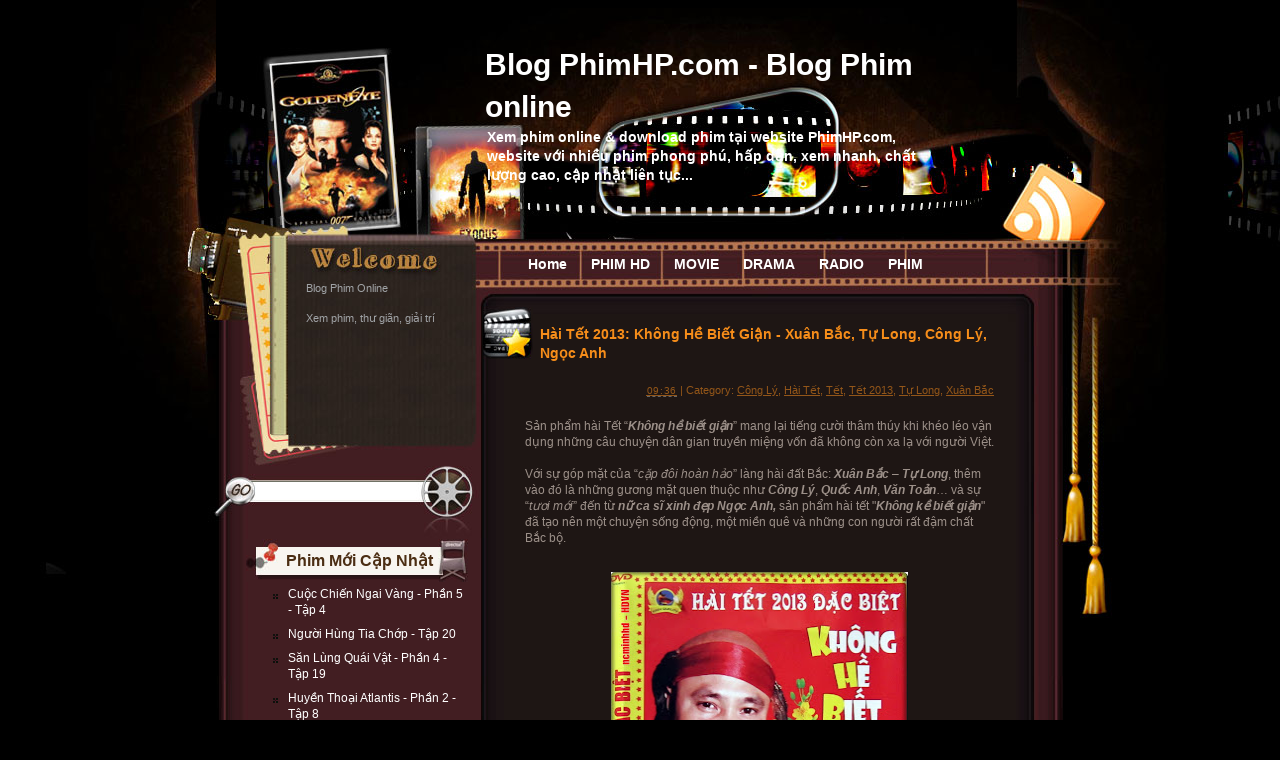

--- FILE ---
content_type: text/html; charset=UTF-8
request_url: https://blog.phimhp.com/2013/01/hai-tet-2013-khong-he-biet-gian.html
body_size: 16080
content:
<!DOCTYPE html>
<html dir='ltr' xmlns='http://www.w3.org/1999/xhtml' xmlns:b='http://www.google.com/2005/gml/b' xmlns:data='http://www.google.com/2005/gml/data' xmlns:expr='http://www.google.com/2005/gml/expr'>
<head>
<link href='https://www.blogger.com/static/v1/widgets/2944754296-widget_css_bundle.css' rel='stylesheet' type='text/css'/>
<meta content='text/html; charset=UTF-8' http-equiv='Content-Type'/>
<meta content='blogger' name='generator'/>
<link href='https://blog.phimhp.com/favicon.ico' rel='icon' type='image/x-icon'/>
<link href='https://blog.phimhp.com/2013/01/hai-tet-2013-khong-he-biet-gian.html' rel='canonical'/>
<link rel="alternate" type="application/atom+xml" title="Blog PhimHP.com  - Blog Phim online - Atom" href="https://blog.phimhp.com/feeds/posts/default" />
<link rel="alternate" type="application/rss+xml" title="Blog PhimHP.com  - Blog Phim online - RSS" href="https://blog.phimhp.com/feeds/posts/default?alt=rss" />
<link rel="service.post" type="application/atom+xml" title="Blog PhimHP.com  - Blog Phim online - Atom" href="https://www.blogger.com/feeds/2781650936788933260/posts/default" />

<link rel="alternate" type="application/atom+xml" title="Blog PhimHP.com  - Blog Phim online - Atom" href="https://blog.phimhp.com/feeds/5852588998272176569/comments/default" />
<!--Can't find substitution for tag [blog.ieCssRetrofitLinks]-->
<link href='https://blogger.googleusercontent.com/img/b/R29vZ2xl/AVvXsEicXXV_O8-BcrPmAg7b0lrcGDo-Z3ZMQ08ar1ROAneds4dGXaDic8bz269FQZT3iT_5HWL58Ea_Y6jsxRkHWjz6ZRtQp_Nw84JyBMtrloHicH3NALB9-0om5OezZRnuwAKBpkxa_bgPOQF7/s400/Khong-he-biet-gian.jpg' rel='image_src'/>
<meta content='https://blog.phimhp.com/2013/01/hai-tet-2013-khong-he-biet-gian.html' property='og:url'/>
<meta content='Hài Tết 2013: Không Hề Biết Giận - Xuân Bắc, Tự Long, Công Lý, Ngọc Anh' property='og:title'/>
<meta content='Blog phim online với những thông tin mới nhất về các bộ phim hay và HOT' property='og:description'/>
<meta content='https://blogger.googleusercontent.com/img/b/R29vZ2xl/AVvXsEicXXV_O8-BcrPmAg7b0lrcGDo-Z3ZMQ08ar1ROAneds4dGXaDic8bz269FQZT3iT_5HWL58Ea_Y6jsxRkHWjz6ZRtQp_Nw84JyBMtrloHicH3NALB9-0om5OezZRnuwAKBpkxa_bgPOQF7/w1200-h630-p-k-no-nu/Khong-he-biet-gian.jpg' property='og:image'/>
<title>Blog PhimHP.com  - Blog Phim online: Hài Tết 2013: Không Hề Biết Giận - Xuân Bắc, Tự Long, Công Lý, Ngọc Anh</title>
<meta content='Xem phim online và download phim tại website PhimHP.com, website với nhiều phim phong phú, hấp dẫn, xem nhanh, chất lượng cao, cập nhật liên tục...' name='description'/>
<meta content='PhimHP.com, phimhp, phim hp, Hải Phòng, Hai Phong, film, phim, movie, drama, series, trang web xem phim, xem phim truc tuyen, xem phim online, xem phim nhanh, xem phim net, phim chat luong cao, thong tin phim, xem phim, hinh anh hau truong, poster, dien vien, dao dien, phim hanh dong, phim vo thuat, phim kiem hiep, phim chuong, phim tam ly, phim tinh cam, tam ly xa hoi, phim kinh di, phim vien tuong, phim bo, phim le, hongkong, trung quoc, viet nam, han quoc, korean, thai lan, nhat ban, japan, blog phim' name='keywords'/>
<style id='page-skin-1' type='text/css'><!--
/*
Blog Name: Blog PhimHP.com - Blog Phim online
Blog URI: https://blog.phimhp.com
Author: https://phimhp.com
Developed: PhimHP.com Developed Team
Description: Xem phim online & download phim tại website PhimHP.com, website với nhiều phim phong phú, hấp dẫn, xem nhanh, chất lượng cao, cập nhật liên tục...
Tags: PhimHP.com, phimhp, phim hp, Hải Phòng, Hai Phong, film, phim, movie, drama, series, trang web xem phim, xem phim truc tuyen, xem phim online, xem phim nhanh, xem phim net, phim chat luong cao, thong tin phim, xem phim, hinh anh hau truong, poster, dien vien, dao dien, phim hanh dong, phim vo thuat, phim kiem hiep, phim chuong, phim tam ly, phim tinh cam, tam ly xa hoi, phim kinh di, phim vien tuong, phim bo, phim le, hongkong, trung quoc, viet nam, han quoc, korean, thai lan, nhat ban, japan, blog phim, blog phim online
*/
.Navbar {display: none !important;}
/* Variable definitions
====================
<Variable name="bgcolor" description="Page Background Color"
type="color" default="#fff">
<Variable name="textcolor" description="Text Color"
type="color" default="#333">
<Variable name="linkcolor" description="Link Color"
type="color" default="#58a">
<Variable name="pagetitlecolor" description="Blog Title Color"
type="color" default="#666">
<Variable name="descriptioncolor" description="Blog Description Color"
type="color" default="#999">
<Variable name="titlecolor" description="Post Title Color"
type="color" default="#c60">
<Variable name="bordercolor" description="Border Color"
type="color" default="#ccc">
<Variable name="sidebarcolor" description="Sidebar Title Color"
type="color" default="#999">
<Variable name="sidebartextcolor" description="Sidebar Text Color"
type="color" default="#666">
<Variable name="visitedlinkcolor" description="Visited Link Color"
type="color" default="#999">
<Variable name="bodyfont" description="Text Font"
type="font" default="normal normal 100% Georgia, Serif">
<Variable name="headerfont" description="Sidebar Title Font"
type="font"
default="normal normal 78% 'Trebuchet MS',Trebuchet,Arial,Verdana,Sans-serif">
<Variable name="pagetitlefont" description="Blog Title Font"
type="font"
default="normal normal 200% Georgia, Serif">
<Variable name="descriptionfont" description="Blog Description Font"
type="font"
default="normal normal 78% 'Trebuchet MS', Trebuchet, Arial, Verdana, Sans-serif">
<Variable name="postfooterfont" description="Post Footer Font"
type="font"
default="normal normal 78% 'Trebuchet MS', Trebuchet, Arial, Verdana, Sans-serif">
<Variable name="startSide" description="Side where text starts in blog language"
type="automatic" default="left">
<Variable name="endSide" description="Side where text ends in blog language"
type="automatic" default="right">
*/
/* (CSS Start) */
/* Based on YUI http://developer.yahoo.com/yui/reset/
and Eric Meyer http://meyerweb.com/eric/tools/css/reset/index.html */
body, h1, h2, h3, h4, h5, h6, hr, p, blockquote,
dl, dt, dd, ul, ol, li,
pre, code, form, div, fieldset, legend, button, input, textarea, th, td {
margin: 0;
padding: 0;
}
fieldset, img {
border: 0;
}
/* remember to define focus styles! */
:focus {
outline: 0;
}
address, caption, cite, code, dfn,
em, strong, th, var, optgroup {
font-style: normal;
font-weight: normal;
}
#blog_title ,.post_title ,h1 ,h2 ,h3 ,h4, h5, h6 {
font-size: 100%;
font-weight: normal;
}
abbr, acronym {
border: 0;
font-variant: normal;
}
input, button, textarea,
select, optgroup, option {
font-family: inherit;
font-size: inherit;
font-style: inherit;
font-weight: inherit;
}
code, kbd, samp, tt {
font-size: 100%;
}
/*@purpose To enable resizing for IE */
input, button, textarea, select {
font-size: 100%;
}
body {
line-height: 1.2;
}
ol, ul {
list-style: none;
}
/* tables still need 'cellspacing="0"' in the markup */
table {
border-collapse: collapse;
border-spacing: 0;
}
caption, th {
text-align: left;
}
sup, sub {
font-size: 100%;
vertical-align: baseline;
}
/* remember to highlight anchors and inserts somehow! */
ins {
text-decoration: none;
}
blockquote, q {
quotes: none;
}
blockquote:before, blockquote:after,
q:before, q:after {
content: '';
content: none;
}
/* Define */
h1 {
font-size: 2.8em;
}
h2, h3, h4 {
font-size: 2em;
}
a {
text-decoration: none;
}
blockquote {
margin: 5px 20px;
padding: 5px;
}
blockquote p, code {
padding: 10px 20px;
display: block;
}
code {
display: block;
margin: 5px 20px;
}
strong, em, caption, th {
font-style: normal;
font-weight: bold;
}
cite {
font-style: italic;
font-weight: normal;
}
sub, sup {
font-size: .8em;
}
sub {
vertical-align: sub;
}
sup {
vertical-align: super;
}
small {
font-size: 1em;
}
:focus {
outline: 1px #666 dotted;
}
input:focus, div:focus {
outline: 0;
}
input {
margin: 3px;
vertical-align: middle;
}
/* Layout */
body {
font-size: 62.5%; /* Resets 1em to 10px */
color: #000;
background: #fff;
line-height: 1.4;
}
#outer-wrapper , #wrap2 , #wrap4 ,
#header-wrapper , #content-wrapper , #footer-wrapper {
margin: 0 auto;
}
#header-wrapper {
position: relative;
}
/* Wordpress */
.entry p {
margin: 10px 0 10px 0;
}
.entry ul {
padding-left: 20px;
list-style-type: square;
}
.entry ol {
padding-left: 25px;
list-style-type: decimal;
}
.entry h1, .entry h2, .entry h3, .entry h4, .entry h5, .entry h6 {
font-weight: bold;
margin: 5px 0;
}
acronym, abbr, span.caps {
font-size: 0.9em;
letter-spacing: .07em;
cursor: help;
border-bottom: 1px dashed #666;
}
.endline {
clear: both;
}
/* Images */
p img {
max-width: 100%; /* not working in IE6 */
}
img.centered {
display: block;
margin-left: auto;
margin-right: auto;
}
img.alignright {
padding: 4px;
margin: 0 0 2px 7px;
display: inline;
}
img.alignleft {
padding: 4px;
margin: 0 7px 2px 0;
display: inline;
}
.alignright {
float: right;
}
.alignleft {
float: left
}
/* Captions */
.aligncenter, div.aligncenter {
display: block;
margin-left: auto;
margin-right: auto;
}
.wp-caption {
border: 1px solid #ddd;
text-align: center;
background-color: #f3f3f3;
padding-top: 4px;
margin: 10px;
}
.wp-caption img {
border: 0 none;
}
.wp-caption p.wp-caption-text {
font-size: 11px;
line-height: 17px;
padding: 0 4px 5px;
}
/* Clear Fix */
.clearfix:after {
content: ".";
display: block;
height: 0;
clear: both;
visibility: hidden;
}
.clearfix {
display: inline-block;
}
/* Hide from IE Mac \*/
.clearfix {
display: block;
}
/* End hide from IE Mac */
/* end of clearfix */
/* Global */
body {
color: #000;
background: #000000 url(https://blogger.googleusercontent.com/img/b/R29vZ2xl/AVvXsEjGBjUFNI8aSZ2DaEp7MamFhNLCMKNAWVnFaVMK3cXYb1lx9vbwtqod-19A7g2ffH54brb2e5nrMWYhfAmlDis2DXMZUHv4ZAbj2yrrYajAChg-C_OXWYi-8mvDa680-_ot4kftovUuE1J5/s1600/body_bg.jpg) center top repeat-y;
font-family: Verdana, Geneva, sans-serif;
}
a, .post a {
text-decoration: none;
color: #ededed;
}
a:hover, .post a:hover {
color: #900;
text-decoration: none;
}
#blog_title ,.post-title ,h1 ,h2 ,h3 ,h4 {
font-family: Arial, Helvetica, sans-serif;
font-weight: bold;
}
blockquote, code {
color: #333;
font-family: Verdana, Geneva, sans-serif;
border: 1px dashed #999;
}
blockquote {
background: #F8F4AB;
}
code {
background: #F5D582;
}
/* Layout */
#outer-wrapper {
min-width: 998px; /* not working in IE6 */
overflow: hidden;
background: url(https://blogger.googleusercontent.com/img/b/R29vZ2xl/AVvXsEinLV4cInZn3SolzrYD-SN7tuuysgYXuM2cBv4a05xz64ZVdSkespgMWFkWMIbCePMNW9fT7qGuBpSIyh6_OsGowSn2dhesBJ4iqrHqfFD-whQB2P_Ej_xtknOoJ0C-vRaVs9djDRgYV87C/s1600/container_bg.jpg) repeat-y center top;
}
#wrap2 {
padding: 0 0 5px 0;
background: url(https://blogger.googleusercontent.com/img/b/R29vZ2xl/AVvXsEjq4JsO4KszgnXTk3J96WQj2nAUUjMigD6kXBkFDFBJwkbDJMI57I18mNstZcY-cGJK_1s5BWMM2A2lkl1QizHoek7cv5Oi1nFUbwN0eBxZO0e3CZtj_DhFmY7w4-ekDiQCuEumAc99c-cp/s1600/bottom_frame.jpg) no-repeat center bottom;
}
#wrap4 {
background: url(https://blogger.googleusercontent.com/img/b/R29vZ2xl/AVvXsEjKveqIW6RN-ANlPWhIIuvWngFZsBsI96btKgMeXGT_BLuErlDHKIqn4Yr19wqOLeZVApf8p02n_U_vXDjz2OSWnjimHUrLDhu_3vDlYDzEZuyT1KV4NbNLwJv9lBHJGrJYH5mmrlf7G3aZ/s1600/top_frame.jpg) no-repeat center top;
}
#wrap5 {
margin: 0 auto;
background: url(https://blogger.googleusercontent.com/img/b/R29vZ2xl/AVvXsEhjXh9a3w8gXUtS8LIk0xSXTn834vYhaCA6N6dColcV0im_aqFHDRMMALQ4LD6kVRdpncRf9fdXQfj9AcFyanwMCo3RIOumZnj7eGPBDXJhno0yDZoM2hSLyLCDHSQJDKuTgOfqMmCW-S-v/s1600/top_container.jpg) no-repeat center 282px;
}
#header-wrapper , #content-wrapper , #footer-wrapper {
width: 998px;
}
#header-wrapper {
height: 277px;
}
#content-wrapper {
min-height: 900px;
padding: 0px 0 50px 0;
}
#footer-wrapper {
clear: both;
height: 65px;
position: relative;
}
/* Footer */
.credit {
font-size: 1.1em;
text-align: center;
padding: 0px 143px 0px 400px;
}
.credit, .credit a, .credit a:hover {
color: #645a50;
}
/* Header */
#header-wrapper #blog_title {
font-size: 3em; /* Blog Title */
padding: 44px 200px 0px 344px;
text-align: left;
}
#header-wrapper h2 {
font-size: 1.4em; /* Blog Description */
text-align: left;
padding: 0px 200px 0px 346px;
}
#header-wrapper #blog_title, #header-wrapper #blog_title a, #header-wrapper h2 {
color: #FFFFFF;
}
/* menu */
#menu {
width: 489px;
height: 26px;
position: absolute;
left: 375px;
top: 250px;
overflow: hidden;
}
#menu ul li {
padding: 0 12px;
font-size: 1.4em; /* Menu Font Size */
font-weight: bold;
text-align: center;
float: left;
}
#menu ul li a {
padding: 0px 0 0px 0px;
line-height: 2;
color: #FFFFFF;
}
#menu ul li a:hover {
color: #fc0;
}
#menu ul ul li {
font-size: 1em;
}
/* searchform */
#searchform {
overflow: hidden;
position: absolute;
left: 0px;
top: 200px;
width: 195px;
}
.searchtext {
width: 156px;
color: #000;
border: 0;
font-size: 1.2em;
background: url(https://blogger.googleusercontent.com/img/b/R29vZ2xl/AVvXsEjLqfwZdOK1nVZdKyUtZUdIrNr_f0YCYU3sZQlc97Vflm9TKBVZyQl-3w5Os4mOPwew196Ik-w8Xdd_cH3AjbUkltBkcgN0RAPWCMjqbpwyndl5kQFlSrY1qgSXqgzSfnmKtYyqm2H2rGrg/s1600/spacer.gif);
padding: 0;
margin: 7px 3px 0px 4px;
float: right;
}
#searchsubmit {
border: 0;
margin: 0 0 0px 0;
width: 28px;
height: 25px;
float: left;
}
#rss {
position: absolute;
left: 875px;
top: 178px;
}
#rss img {
width: 59px;
height: 64px;
}
/* Content */
#main-wrapper {
width: 553px;
padding: 23px 0px 0 0px;
display: inline;
margin: 0 103px 0 0;
float: right;
}
.post {
padding: 7px 0 50px 0;
margin: 0px 0 30px 0px;
background: url(https://blogger.googleusercontent.com/img/b/R29vZ2xl/AVvXsEitLdXQtF8A3a5qAtpNZ8XnAVXIqnwucd78xnH40l-x3gSNs-d4yIe8ppjue3ZIXaWICJHygB86m5KOQ2Gt3D_1YqBWIJhOjn0U9nyvHtMxh-8n8kxZCc4OCK0tsf8UpnXYC8Zpsyhfpypr/s1600/post_line.png) center bottom no-repeat;
}
.post .post-title {
margin: 0px 5px 0 0px;
padding: 18px 20px 18px 57px;
font-size: 1.4em; /* Post Title */
background: url(https://blogger.googleusercontent.com/img/b/R29vZ2xl/AVvXsEiIcfIWqciG9dAlETwAATuPXMmHg4wrF7jlR69PdElFxUYU4AuPx6WJlXKRuQABNFXlJdAow6zTBFXP79sgzXD7xTVu55X9BN1B2ANBtXaY5jlxptxkcEVWjNZw9Yb4k7AYpsfAzb0aikbQ/s1600/post_header_bg.jpg) no-repeat;
}
.post .post-title a {
color: #F68D1A;
}
.post .post-title a:hover {
color: #935619;
}
.edit_post {
width: 83%;
color: #333;
margin: 0 auto;
margin-top: 10px;
padding: 5px 10px;
background: #ffc;
border: 1px dashed #999;
}
.edit_post a {
font-style: italic;
color: #33C;
}
.edit_post a.post-edit-link {
margin-right: 15px;
font-style: normal;
color: #E5631C;
text-decoration: underline;
}
.edit_post a:hover.post-edit-link {
color: #33c;
}
.post_path span {
color: #706ED6;
}
.post_path a:hover {
text-decoration: underline;
color: #ff4;
}
.postmetadata a {
text-decoration: underline;
}
.entry {
width: 469px;
overflow: hidden;
margin: 0 auto;
padding: 10px 0;
font-size: 1.2em;
color: #9c9089;
}
.entry a {
color: #1f85da;
text-decoration: underline;
}
.tags, .tags a, .postmetadata, .postmetadata a {
color: #935619;
}
.post_path {
font-size: 1.1em;
margin: 0 0 0 42px;
padding: 7px 27px 12px 15px;
background: url(https://blogger.googleusercontent.com/img/b/R29vZ2xl/AVvXsEiWJdsLRMnkUM6fYQPU_xYlP9IuQXdAm54eVLIqbAeZF-cJtY-xfUyIYkLhO66ghClhs5YhmyOzWRYaLwPt9E5i7CNBEoB5hoyUdpp5XBZfFQB6U7g-HnzB7utL1UtqktiYG6MHAk-7nLpJ/s1600/arrow.gif) left 10px no-repeat;
color: #ededed;
}
.postmetadata {
padding: 2px 42px 0 42px;
text-align: right;
font-size: 1.1em;
}
.tags {
font-size: 1.2em;
margin: 10px 30px 0 42px;
}
.tags a {
text-decoration: underline;
}
.read_comments {
margin: 0px 42px 0 0px;
text-align: left;
padding: 17px 0px 17px 42px;
}
.bookmark {
margin: 18px 0 0 42px;
}
.wp-pagenavi {
padding: 5px 36px 5px 42px;
line-height: 20px;
}
.post-footer {
color: #EAD28B;
padding: 10px 42px;
}
.read_comments a {
font-size: 1.2em;
color: #EAD28B;
padding: 14px 29px 14px 0px;
background: url(https://blogger.googleusercontent.com/img/b/R29vZ2xl/AVvXsEj09OtRLkG3-Mimdj3_FnP1JxIrWROKIuZAaFy0KDEs4jDwF5WL36xMmETrky9YGzIW901LvsAdCvkHOjoAwUmYemtIXI1gu6DTfvWb5p6k9bddnpQpFPypKfBxu-DzxYqRwORLDOwmpWEQ/s1600/read_comments.jpg) no-repeat right 8px;
}
.read_comments a:hover {
color: #ff4;
}
.notfound {
margin: 100px auto;
text-align:center;
font-size: 4em;
font-weight: bold;
color: #7e2d17;
}
/* welcome */
#welcome {
color: #A0A3A6;
font-size: 11px;
padding: 4px 0px 102px 80px;
}
#welcome p {
width: 149px;
height: 153px;
padding: 0px 0 0px 0px;
overflow: hidden;
}
/* Sidebar */
#sidebar-wrapper {
width: 242px;
display: inline;
padding: 0px 0px 77px 0px;
margin: 0px 0px 0px 85px;
overflow: hidden;
float: left;
position: relative;
color: #FFFFFF;
}
#sidebar_main {
padding: 0px 0 0px 0;
margin: 0px 0 0 0;
}
#sidebar_main h2 {
padding: 11px 30px 10px 40px;
font-size: 16px;
color: #4B2D13;
position: relative;
background: url(https://blogger.googleusercontent.com/img/b/R29vZ2xl/AVvXsEjJ4H81KrDj29TXI-8Y1dggWPwILDQ5daZQuL7Pnlqy4L5JftUeHVa9sr2SZbjQj25eBXh0Dl3-RbECGPTGizvWu18NrDQFSlSqE9cTXwN0oQ1-IENYG_nGXGyc668xekf__TD5vSEa7xY5/s1600/sidebar_header_bg.jpg) no-repeat left top;
}
#sidebar_main .widget {
overflow: hidden;
font-size: 1.2em;
padding: 3px 0 12px 20px;
}
#sidebar_main ul li a {
color: #FFFFFF;
}
#sidebar_main ul li a:hover {
color: #ff9;
}
#sidebar_main .widget-content {
padding: 0 0 0 27px;
background: none;
}
#sidebar_main ul ul li {
font-size: 1em;
border: none;
padding: 4px 0px 4px 15px;
background: url(https://blogger.googleusercontent.com/img/b/R29vZ2xl/AVvXsEihqX3IQDfhhZNXt9iyqmS1MPKAq0dcczVsYeohmpjn6qJm2C9ibw7f4XQpSJvHkdTYd49k4iPy1MIJG-_8U59OYOR-jipsWFm-OiZjfbqGbQc-bF5521MxFPzPZ52zMI8MYHMzx_rdwGOM/s1600/sidebar_li.jpg) no-repeat left 12px;
position: relative;
}
#sidebar_main ul ul ul {
padding: 0;
margin: 0;
}
#sidebar_main ul ul ul li {
font-size: 1em;
margin: 0;
width: 80%;
}
#sidebar_main .textwidget {
margin: 7px 0;
}
#sidebar-wrapper select {
font-size: 1em;
margin: 7px 0;
width: 95%;
}
#sidebar-wrapper ul li div ,#sidebar_ul li object {
padding: 0 20px;
}
#sidebar-wrapper ul li div div {
padding: 0;
}
/* PageNavi*/
.wp-pagenavi a {
padding: 2px 4px;
margin: 2px;
text-decoration: none;
border: 1px solid #06c;
color: #06c;
background-color: #fff;
}
.wp-pagenavi a:hover {
border: 1px solid #000;
color: #000;
}
.wp-pagenavi span.pages, .wp-pagenavi span.current, .wp-pagenavi span.extend {
padding: 2px 4px;
margin: 2px;
border: 1px solid #000;
color: #000;
background-color: #fff;
}
/* Calendar */
#wp-calendar {
empty-cells: show;
margin: 0px auto 0;
margin-bottom: 15px;
width: 100%;
color: #ccc;
}
#wp-calendar #next a {
padding-right: 10px;
text-align: right;
font-size: 11px;
}
#wp-calendar #prev a {
padding-left: 10px;
text-align: left;
font-size: 11px;
}
#wp-calendar a {
display: block;
font-weight: bold;
text-decoration: none;
}
#wp-calendar a:hover {
background: #fc0;
color: #000;
}
#wp-calendar caption {
text-align: center;
padding-bottom: 10px;
width: 100%;
font: bold 13px Verdana, Arial, Sans-Serif;
}
#wp-calendar td {
text-align: center;
padding: 3px 0;
font-size: 12px;
text-align: center;
}
#wp-calendar th {
text-align: center;
font-style: normal;
font-size: 12px;
text-transform: capitalize;
}
/* Social Bookmarking */
.bookmark ul {
display: inline;
}
.bookmark ul li {
background: none;
display: inline;
list-style-type: none;
}
.bookmark_line img {
border: 0;
}
/* Comments */
h3#comments {
padding: 0 0 0 46px;
}
h3#comments, #respond h3 {
padding-top: 10px;
font-size: 1.4em;
color: #ccc;
}
#commentform {
margin: 5px 0 0 0px;
}
#commentform input {
width: 170px;
padding: 2px;
margin: 5px 5px 1px 0;
font: 0.9em 'Lucida Grande', Verdana, Arial, Sans-Serif;
}
#commentform textarea {
width: 98%;
padding: 2px;
font: 0.9em 'Lucida Grande', Verdana, Arial, Sans-Serif;
}
#commentform p {
margin: 5px 0;
font-family: 'Lucida Grande', Verdana, Arial, Sans-Serif;
}
#commentform #submit {
margin: 0 0 5px auto;
float: right;
}
#respond {
width: 85%;
padding: 0 0 0 10px;
color: #ccc;
margin: 0 auto;
}
#respond:after {
content: ".";
display: block;
height: 0;
clear: both;
visibility: hidden;
}
.commentlist {
padding: 0 0 0 0px;
margin: 0 auto;
width: 85%;
}
.commentlist li {
margin: 15px 0 0px;
padding: 5px 5px 10px 10px;
list-style: none;
font-weight: bold;
font: 0.9em 'Lucida Grande', Verdana, Arial, Sans-Serif;
}
.commentlist li ul li {
margin-right: -5px;
margin-left: 10px;
font-size: 1em;
}
.commentlist p {
margin: 10px 5px 10px 0;
font-weight: normal;
line-height: 1.5em;
font-size: 1.2em;
text-transform: none;
}
.commentlist li .avatar {
float: right;
border: 1px solid #333;
padding: 2px;
background: #fff;
}
.commentlist li a {
color: #000;
}
.commentlist cite, .commentlist cite a {
font-weight: bold;
font-style: normal;
font-size: 1.2em;
}
#main-wrapper .comment-body p a {
text-decoration: underline;
color: #00FFFF;
}
.nocomments {
text-align: center;
color: #ededed;
}
.commentmetadata {
font-size: 1.2em;
display: block;
font-weight: normal;
}
.thread-alt {
background-color: #dcbea4;
}
.thread-even {
background-color: #e3cbb3;
}
.depth-1 {
border: 1px solid #000;
}
.alt {
border-left: 1px solid #666; /* odd page */
background-color: #C29581;
padding: 10px;
}
.even {
border-left: 1px solid #666; /* even page */
background-color: #D0AD9E;
}
/* For Blogger */ #sidebar_main ul li div { padding: 0; margin:0; } #sidebar_main ul ul { background: none; } #sidebar_sub ul li div { padding: 0; margin: 0;} #comments { width: 85%; margin: 0 auto;}
#sidebar-wrapper #sidebar-main {
margin: 0;
padding: 0;
}
#sidebar_sub #sidebar-sub {
margin: 0;
padding: 0;
}
#welcome1 .widget {
padding: 0;
margin: 0;
}
#sidebar-wrapper #ArchiveList ul li {
padding-left: 0;
}
#sidebar-wrapper #ArchiveList ul ul li {
padding-left: 8px;
}
body#layout #searchform {
display: none;
}
body#layout #rss {
display: none;
}
#ArchiveList ul li {text-indent: 0!important;}
#comments {
padding-left: 15px;
}
#comments h4 {
margin:1em 0;
font-weight: bold;
font-size: 1.2em;
line-height: 1.4em;
text-transform:uppercase;
letter-spacing:.2em;
color: #999999;
}
#comments-block {
margin:1em 0 1.5em;
line-height:1.6em;
}
#comments-block .comment-author {
margin:.5em 0;
}
#comments-block .comment-body {
margin:.25em 0 0;
color: #ffffff;
}
#comments-block .comment-footer {
margin:-.25em 0 2em;
line-height: 1.4em;
text-transform:uppercase;
letter-spacing:.1em;
}
#comments-block .comment-body p {
margin:0 0 .75em;
}
.deleted-comment {
font-style:italic;
color:gray;
}
#blog-pager-newer-link {
float: left;
}
#blog-pager-older-link {
float: right;
}
#blog-pager {
padding: 0 15px;
text-align: center;
}
.feed-links {
display:none;
}
#calendarDisplay {
display: none;
}
#bcalendar {
width: 100%;
}
#bcNavigation {
display: none;
}
.BlogArchive ul ul ul li { width: 100%;}
/* (CSS End) */
.content_menu_1 {
padding-left: 8px;
font-size: 12px;
padding-bottom: 5px;
padding-top: 2px;
}
.info_film{
padding-left:10px;
padding-right:10px;
}
.info_film p{
padding-bottom:10px;
}
.info_film span{
font-weight:bold;
}
.dotted{
padding-top: 5px;
padding-bottom: 5px;
border-bottom: 1px #272727 dotted;
}
.gioithieu {
padding: 0px 10px 0px 10px;
text-align:justify;
line-height: 15px;
Font-family: Tahoma, Verdana, Arial;
}
.gioithieu img{
padding: 2px;
text-align: center;
border: 1px solid #434343;
}.blog-pager,#blog-pager{
clear:both;font-family:"Bitstream Vera Sans",Verdana,Helvetica;font-size:12px;
}
.showpageNum,.showpage,.showpagePoint{
margin:0;
}
.showpageNum a,.showpage a {
color:#000000;
font-weight:bold;
text-decoration:none;
padding:2px 5px;margin:0;background:#dfedf7;border:1px solid #90c2e1;-moz-border-radius:2px;
}
.showpageNum a:hover,.showpage a:hover {
text-decoration:underline;background:#eef7fc;
}
.showpageOf{
display:none;
}
.showpagePoint {
font-weight:bold;
padding:2px 5px;margin:0;border:1px solid #90c2e1;-moz-border-radius:2px;
background:#0174bb;color:#fff;
}
--></style>
<!--[if lte IE 6]> <script src="http://www.ezwpthemes.com/examples/wp-content/themes/hug-your-dream/js/iepng.js" type="text/javascript"></script> <script type="text/javascript"> EvPNG.fix('div, ul, img, li, h3, h2, h1, a'); </script> <![endif]-->
<!-- script src='http://nguyenanhung5891.googlecode.com/svn/blog-js/blogphimonline.js' type='text/javascript'/ -->
<link href='https://www.blogger.com/dyn-css/authorization.css?targetBlogID=2781650936788933260&amp;zx=1649a732-3435-4214-b42e-8af2b466cd4d' media='none' onload='if(media!=&#39;all&#39;)media=&#39;all&#39;' rel='stylesheet'/><noscript><link href='https://www.blogger.com/dyn-css/authorization.css?targetBlogID=2781650936788933260&amp;zx=1649a732-3435-4214-b42e-8af2b466cd4d' rel='stylesheet'/></noscript>
<meta name='google-adsense-platform-account' content='ca-host-pub-1556223355139109'/>
<meta name='google-adsense-platform-domain' content='blogspot.com'/>

</head>
<body>
<div class='navbar section' id='navbar'><div class='widget Navbar' data-version='1' id='Navbar1'><script type="text/javascript">
    function setAttributeOnload(object, attribute, val) {
      if(window.addEventListener) {
        window.addEventListener('load',
          function(){ object[attribute] = val; }, false);
      } else {
        window.attachEvent('onload', function(){ object[attribute] = val; });
      }
    }
  </script>
<div id="navbar-iframe-container"></div>
<script type="text/javascript" src="https://apis.google.com/js/platform.js"></script>
<script type="text/javascript">
      gapi.load("gapi.iframes:gapi.iframes.style.bubble", function() {
        if (gapi.iframes && gapi.iframes.getContext) {
          gapi.iframes.getContext().openChild({
              url: 'https://www.blogger.com/navbar/2781650936788933260?po\x3d5852588998272176569\x26origin\x3dhttps://blog.phimhp.com',
              where: document.getElementById("navbar-iframe-container"),
              id: "navbar-iframe"
          });
        }
      });
    </script><script type="text/javascript">
(function() {
var script = document.createElement('script');
script.type = 'text/javascript';
script.src = '//pagead2.googlesyndication.com/pagead/js/google_top_exp.js';
var head = document.getElementsByTagName('head')[0];
if (head) {
head.appendChild(script);
}})();
</script>
</div></div>
<div id='outer-wrapper'><div id='top_bg'><div id='bottom_bg'><div id='wrap2'><div id='wrap3'><div id='wrap4'><div id='wrap5'>
<!-- skip links for text browsers -->
<span id='skiplinks' style='display:none;'>
<a href='#main'>skip to main </a> |
      <a href='#sidebar'>skip to sidebar</a>
</span>
<!-- (Header-wrapper Start) -->
<div id='header-wrapper'>
<div class='header section' id='header'><div class='widget Header' data-version='1' id='Header1'>
<div id='header-inner'>
<div class='titlewrapper'>
<div class='title' id='blog_title'>
<a href='https://blog.phimhp.com/'>Blog PhimHP.com  - Blog Phim online</a>
</div>
</div>
<div class='descriptionwrapper'>
<h2>Xem phim online &amp; download phim tại website PhimHP.com, website với nhiều phim phong phú, hấp dẫn, xem nhanh, chất lượng cao, cập nhật liên tục...</h2>
</div>
</div>
</div></div>
<div class='header-tabs section' id='header-tabs'><div class='widget LinkList' data-version='1' id='LinkList64'>
<div class='widget-content'>
<div id='menu'>
<ul>
<li class='menu_first'><a href='https://blog.phimhp.com/'>Home</a></li>
<li><a href='https://phimhp.com/phim-hd-phim-chat-luong-cao.g33p1/'>PHIM HD</a></li>
<li><a href='https://phimhp.com/phim-le.l2p1/'>MOVIE</a></li>
<li><a href='https://phimhp.com/phim-bo.l3p1/'>DRAMA</a></li>
<li><a href='http://radio.phimhp.com/'>RADIO</a></li>
<li><a href='https://phimhp.com/'>PHIM</a></li>
</ul>
</div>
</div>
</div></div>
<div id='rss'><a href='/feeds/posts/default'><img alt='RSS' src='https://blogger.googleusercontent.com/img/b/R29vZ2xl/AVvXsEjLqfwZdOK1nVZdKyUtZUdIrNr_f0YCYU3sZQlc97Vflm9TKBVZyQl-3w5Os4mOPwew196Ik-w8Xdd_cH3AjbUkltBkcgN0RAPWCMjqbpwyndl5kQFlSrY1qgSXqgzSfnmKtYyqm2H2rGrg/s1600/spacer.gif'/></a></div>
</div>
<!-- (Header-wrapper End) -->
<!-- (Content-wrapper Start) -->
<div class='clearfix' id='content-wrapper'>
<div id='crosscol-wrapper' style='text-align:center'>
<div class='crosscol no-items section' id='crosscol'></div>
</div>
<!-- (Sidebar-wrapper Start) -->
<div class='clearfix' id='sidebar-wrapper'>
<div id='searchform'><form action='/search' method='get'>
<input class='searchtext' id='s' name='q' type='text' value=''/>
<input alt='Search' id='searchsubmit' src='https://blogger.googleusercontent.com/img/b/R29vZ2xl/AVvXsEjLqfwZdOK1nVZdKyUtZUdIrNr_f0YCYU3sZQlc97Vflm9TKBVZyQl-3w5Os4mOPwew196Ik-w8Xdd_cH3AjbUkltBkcgN0RAPWCMjqbpwyndl5kQFlSrY1qgSXqgzSfnmKtYyqm2H2rGrg/s1600/spacer.gif' type='image' value=''/>
</form></div>
<div class='section' id='welcome1'><div class='widget HTML' data-version='1' id='HTML98'>
<div id='welcome'>
<p>
Blog Phim Online<br /><br />
Xem phim, thư giãn, giải trí
</p>
</div>
</div></div>
<div class='clearfix' id='sidebar_main'>
<ul><li>
<div class='section' id='sidebar-main'><div class='widget Feed' data-version='1' id='Feed1'>
<h2>Phim Mới Cập Nhật</h2>
<div class='widget-content' id='Feed1_feedItemListDisplay'>
<span style='filter: alpha(25); opacity: 0.25;'>
<a href='http://feeds.feedburner.com/phimhp-com'>Đang tải...</a>
</span>
</div>
<div class='clear'></div>
</div><div class='widget Feed' data-version='1' id='Feed2'>
<h2>Radio Online</h2>
<div class='widget-content' id='Feed2_feedItemListDisplay'>
<span style='filter: alpha(25); opacity: 0.25;'>
<a href='http://radio.phimhp.com/feed.php'>Đang tải...</a>
</span>
</div>
<div class='clear'></div>
</div><div class='widget Label' data-version='1' id='Label1'>
<h2>Categories</h2>
<div class='widget-content'>
<ul>
<li>
<a dir='ltr' href='https://blog.phimhp.com/search/label/2013?&max-results=5'>
2013
</a>
<span dir='ltr'>(1)</span>
</li>
<li>
<a dir='ltr' href='https://blog.phimhp.com/search/label/%C3%82m%20nh%E1%BA%A1c?&max-results=5'>
Âm nhạc
</a>
<span dir='ltr'>(1)</span>
</li>
<li>
<a dir='ltr' href='https://blog.phimhp.com/search/label/Bao%20Thanh%20Thi%C3%AAn?&max-results=5'>
Bao Thanh Thiên
</a>
<span dir='ltr'>(1)</span>
</li>
<li>
<a dir='ltr' href='https://blog.phimhp.com/search/label/C%C3%B4ng%20L%C3%BD?&max-results=5'>
Công Lý
</a>
<span dir='ltr'>(1)</span>
</li>
<li>
<a dir='ltr' href='https://blog.phimhp.com/search/label/%C4%90%E1%BA%A1i%20gia%20ch%C3%A2n%20%C4%91%E1%BA%A5t?&max-results=5'>
Đại gia chân đất
</a>
<span dir='ltr'>(1)</span>
</li>
<li>
<a dir='ltr' href='https://blog.phimhp.com/search/label/Gala%20c%C6%B0%E1%BB%9Di?&max-results=5'>
Gala cười
</a>
<span dir='ltr'>(2)</span>
</li>
<li>
<a dir='ltr' href='https://blog.phimhp.com/search/label/G%E1%BA%B7p%20nhau%20cu%E1%BB%91i%20n%C4%83m?&max-results=5'>
Gặp nhau cuối năm
</a>
<span dir='ltr'>(2)</span>
</li>
<li>
<a dir='ltr' href='https://blog.phimhp.com/search/label/girl%20xinh?&max-results=5'>
girl xinh
</a>
<span dir='ltr'>(1)</span>
</li>
<li>
<a dir='ltr' href='https://blog.phimhp.com/search/label/H%C3%A0i%20T%E1%BA%BFt?&max-results=5'>
Hài Tết
</a>
<span dir='ltr'>(7)</span>
</li>
<li>
<a dir='ltr' href='https://blog.phimhp.com/search/label/H%C6%B0%E1%BB%9Bng%20d%E1%BA%ABn?&max-results=5'>
Hướng dẫn
</a>
<span dir='ltr'>(5)</span>
</li>
<li>
<a dir='ltr' href='https://blog.phimhp.com/search/label/Kh%C3%A1ch%20c%E1%BB%A7a%20VTV3?&max-results=5'>
Khách của VTV3
</a>
<span dir='ltr'>(1)</span>
</li>
<li>
<a dir='ltr' href='https://blog.phimhp.com/search/label/Lee%20Min%20Ho?&max-results=5'>
Lee Min Ho
</a>
<span dir='ltr'>(2)</span>
</li>
<li>
<a dir='ltr' href='https://blog.phimhp.com/search/label/Mikie%20Hara?&max-results=5'>
Mikie Hara
</a>
<span dir='ltr'>(1)</span>
</li>
<li>
<a dir='ltr' href='https://blog.phimhp.com/search/label/M%E1%BB%97i%20ng%C3%A0y%20m%E1%BB%99t%20b%E1%BB%99%20phim?&max-results=5'>
Mỗi ngày một bộ phim
</a>
<span dir='ltr'>(4)</span>
</li>
<li>
<a dir='ltr' href='https://blog.phimhp.com/search/label/Nh%E1%BB%AFng%20Ng%C6%B0%E1%BB%9Di%20Th%E1%BB%ABa%20K%E1%BA%BF?&max-results=5'>
Những Người Thừa Kế
</a>
<span dir='ltr'>(1)</span>
</li>
<li>
<a dir='ltr' href='https://blog.phimhp.com/search/label/Phim%20b%E1%BB%99?&max-results=5'>
Phim bộ
</a>
<span dir='ltr'>(69)</span>
</li>
<li>
<a dir='ltr' href='https://blog.phimhp.com/search/label/Phim%20C%E1%BB%95%20t%C3%ADch?&max-results=5'>
Phim Cổ tích
</a>
<span dir='ltr'>(5)</span>
</li>
<li>
<a dir='ltr' href='https://blog.phimhp.com/search/label/Phim%20C%E1%BB%95%20trang?&max-results=5'>
Phim Cổ trang
</a>
<span dir='ltr'>(6)</span>
</li>
<li>
<a dir='ltr' href='https://blog.phimhp.com/search/label/Phim%20h%C3%A0i?&max-results=5'>
Phim hài
</a>
<span dir='ltr'>(17)</span>
</li>
<li>
<a dir='ltr' href='https://blog.phimhp.com/search/label/Phim%20H%C3%A0n%20Qu%E1%BB%91c?&max-results=5'>
Phim Hàn Quốc
</a>
<span dir='ltr'>(13)</span>
</li>
<li>
<a dir='ltr' href='https://blog.phimhp.com/search/label/Phim%20h%C3%A0nh%20%C4%91%E1%BB%99ng?&max-results=5'>
Phim hành động
</a>
<span dir='ltr'>(25)</span>
</li>
<li>
<a dir='ltr' href='https://blog.phimhp.com/search/label/Phim%20H%C3%ACnh%20s%E1%BB%B1?&max-results=5'>
Phim Hình sự
</a>
<span dir='ltr'>(1)</span>
</li>
<li>
<a dir='ltr' href='https://blog.phimhp.com/search/label/Phim%20Ki%E1%BA%BFm%20hi%E1%BB%87p?&max-results=5'>
Phim Kiếm hiệp
</a>
<span dir='ltr'>(18)</span>
</li>
<li>
<a dir='ltr' href='https://blog.phimhp.com/search/label/Phim%20L%E1%BB%8Bch%20s%E1%BB%AD?&max-results=5'>
Phim Lịch sử
</a>
<span dir='ltr'>(12)</span>
</li>
<li>
<a dir='ltr' href='https://blog.phimhp.com/search/label/Phim%20T%C3%A2m%20l%C3%BD?&max-results=5'>
Phim Tâm lý
</a>
<span dir='ltr'>(59)</span>
</li>
<li>
<a dir='ltr' href='https://blog.phimhp.com/search/label/Phim%20Th%E1%BA%A7n%20tho%E1%BA%A1i?&max-results=5'>
Phim Thần thoại
</a>
<span dir='ltr'>(4)</span>
</li>
<li>
<a dir='ltr' href='https://blog.phimhp.com/search/label/Phim%20T%C3%ACnh%20c%E1%BA%A3m?&max-results=5'>
Phim Tình cảm
</a>
<span dir='ltr'>(54)</span>
</li>
<li>
<a dir='ltr' href='https://blog.phimhp.com/search/label/Phim%20Trung%20Qu%E1%BB%91c?&max-results=5'>
Phim Trung Quốc
</a>
<span dir='ltr'>(46)</span>
</li>
<li>
<a dir='ltr' href='https://blog.phimhp.com/search/label/Phim%20Truy%E1%BB%81n%20h%C3%ACnh?&max-results=5'>
Phim Truyền hình
</a>
<span dir='ltr'>(41)</span>
</li>
<li>
<a dir='ltr' href='https://blog.phimhp.com/search/label/Phim%20Vi%E1%BB%87t%20Nam?&max-results=5'>
Phim Việt Nam
</a>
<span dir='ltr'>(11)</span>
</li>
<li>
<a dir='ltr' href='https://blog.phimhp.com/search/label/Phim%20V%C3%B5%20thu%E1%BA%ADt?&max-results=5'>
Phim Võ thuật
</a>
<span dir='ltr'>(40)</span>
</li>
<li>
<a dir='ltr' href='https://blog.phimhp.com/search/label/ReUpload?&max-results=5'>
ReUpload
</a>
<span dir='ltr'>(1)</span>
</li>
<li>
<a dir='ltr' href='https://blog.phimhp.com/search/label/Review?&max-results=5'>
Review
</a>
<span dir='ltr'>(5)</span>
</li>
<li>
<a dir='ltr' href='https://blog.phimhp.com/search/label/sexy?&max-results=5'>
sexy
</a>
<span dir='ltr'>(1)</span>
</li>
<li>
<a dir='ltr' href='https://blog.phimhp.com/search/label/t%C3%A1o%20c%C6%B0%E1%BB%9Di?&max-results=5'>
táo cười
</a>
<span dir='ltr'>(2)</span>
</li>
<li>
<a dir='ltr' href='https://blog.phimhp.com/search/label/T%C3%A1o%20Qu%C3%A2n?&max-results=5'>
Táo Quân
</a>
<span dir='ltr'>(3)</span>
</li>
<li>
<a dir='ltr' href='https://blog.phimhp.com/search/label/T%E1%BA%BFt?&max-results=5'>
Tết
</a>
<span dir='ltr'>(3)</span>
</li>
<li>
<a dir='ltr' href='https://blog.phimhp.com/search/label/T%E1%BA%BFt%202013?&max-results=5'>
Tết 2013
</a>
<span dir='ltr'>(3)</span>
</li>
<li>
<a dir='ltr' href='https://blog.phimhp.com/search/label/The%20Heirs?&max-results=5'>
The Heirs
</a>
<span dir='ltr'>(1)</span>
</li>
<li>
<a dir='ltr' href='https://blog.phimhp.com/search/label/Th%C3%B4ng%20b%C3%A1o%20m%E1%BB%9Bi?&max-results=5'>
Thông báo mới
</a>
<span dir='ltr'>(7)</span>
</li>
<li>
<a dir='ltr' href='https://blog.phimhp.com/search/label/Th%C6%B0%20Gi%C3%A3n%20Cu%E1%BB%91i%20Tu%E1%BA%A7n?&max-results=5'>
Thư Giãn Cuối Tuần
</a>
<span dir='ltr'>(96)</span>
</li>
<li>
<a dir='ltr' href='https://blog.phimhp.com/search/label/T%E1%BB%B1%20Long?&max-results=5'>
Tự Long
</a>
<span dir='ltr'>(1)</span>
</li>
<li>
<a dir='ltr' href='https://blog.phimhp.com/search/label/Video%20Clip?&max-results=5'>
Video Clip
</a>
<span dir='ltr'>(2)</span>
</li>
<li>
<a dir='ltr' href='https://blog.phimhp.com/search/label/VTV3?&max-results=5'>
VTV3
</a>
<span dir='ltr'>(39)</span>
</li>
<li>
<a dir='ltr' href='https://blog.phimhp.com/search/label/Xu%C3%A2n%20B%E1%BA%AFc?&max-results=5'>
Xuân Bắc
</a>
<span dir='ltr'>(2)</span>
</li>
<li>
<a dir='ltr' href='https://blog.phimhp.com/search/label/Xu%C3%A2n%20Hinh?&max-results=5'>
Xuân Hinh
</a>
<span dir='ltr'>(2)</span>
</li>
<li>
<a dir='ltr' href='https://blog.phimhp.com/search/label/Youtube?&max-results=5'>
Youtube
</a>
<span dir='ltr'>(1)</span>
</li>
</ul>
</div>
</div><div class='widget BlogArchive' data-version='1' id='BlogArchive1'>
<h2>Archives</h2>
<div class='widget-content'>
<div id='ArchiveList'>
<div id='BlogArchive1_ArchiveList'>
<ul>
<li class='archivedate'>
<a href='https://blog.phimhp.com/2011/05/'>tháng 5</a> (43)
      </li>
<li class='archivedate'>
<a href='https://blog.phimhp.com/2011/06/'>tháng 6</a> (23)
      </li>
<li class='archivedate'>
<a href='https://blog.phimhp.com/2011/07/'>tháng 7</a> (17)
      </li>
<li class='archivedate'>
<a href='https://blog.phimhp.com/2011/08/'>tháng 8</a> (5)
      </li>
<li class='archivedate'>
<a href='https://blog.phimhp.com/2011/09/'>tháng 9</a> (5)
      </li>
<li class='archivedate'>
<a href='https://blog.phimhp.com/2011/10/'>tháng 10</a> (5)
      </li>
<li class='archivedate'>
<a href='https://blog.phimhp.com/2011/11/'>tháng 11</a> (4)
      </li>
<li class='archivedate'>
<a href='https://blog.phimhp.com/2011/12/'>tháng 12</a> (21)
      </li>
<li class='archivedate'>
<a href='https://blog.phimhp.com/2012/01/'>tháng 1</a> (28)
      </li>
<li class='archivedate'>
<a href='https://blog.phimhp.com/2012/02/'>tháng 2</a> (17)
      </li>
<li class='archivedate'>
<a href='https://blog.phimhp.com/2012/03/'>tháng 3</a> (6)
      </li>
<li class='archivedate'>
<a href='https://blog.phimhp.com/2012/04/'>tháng 4</a> (9)
      </li>
<li class='archivedate'>
<a href='https://blog.phimhp.com/2012/05/'>tháng 5</a> (5)
      </li>
<li class='archivedate'>
<a href='https://blog.phimhp.com/2012/06/'>tháng 6</a> (4)
      </li>
<li class='archivedate'>
<a href='https://blog.phimhp.com/2012/07/'>tháng 7</a> (6)
      </li>
<li class='archivedate'>
<a href='https://blog.phimhp.com/2012/08/'>tháng 8</a> (4)
      </li>
<li class='archivedate'>
<a href='https://blog.phimhp.com/2012/09/'>tháng 9</a> (5)
      </li>
<li class='archivedate'>
<a href='https://blog.phimhp.com/2012/12/'>tháng 12</a> (2)
      </li>
<li class='archivedate'>
<a href='https://blog.phimhp.com/2013/01/'>tháng 1</a> (1)
      </li>
<li class='archivedate'>
<a href='https://blog.phimhp.com/2013/02/'>tháng 2</a> (2)
      </li>
<li class='archivedate'>
<a href='https://blog.phimhp.com/2013/05/'>tháng 5</a> (9)
      </li>
<li class='archivedate'>
<a href='https://blog.phimhp.com/2013/06/'>tháng 6</a> (5)
      </li>
<li class='archivedate'>
<a href='https://blog.phimhp.com/2013/10/'>tháng 10</a> (1)
      </li>
</ul>
</div>
</div>
</div>
</div>
</div>
</li></ul>
</div>
</div>
<!-- (Sidebar-wrapper End) -->
<!-- (Main-wrapper Start) -->
<div class='clearfix' id='main-wrapper'>
<!-- Main Start -->
<div class='main section' id='main'><div class='widget Blog' data-version='1' id='Blog1'>
<div class='blog-posts hfeed'>
<!--Can't find substitution for tag [defaultAdStart]-->
<div class='post hentry uncustomized-post-template'>
<a name='5852588998272176569'></a>
<h1 class='post-title entry-title'>
<a href='https://blog.phimhp.com/2013/01/hai-tet-2013-khong-he-biet-gian.html'>Hài Tết 2013: Không Hề Biết Giận - Xuân Bắc, Tự Long, Công Lý, Ngọc Anh</a>
</h1>
<div class='postmetadata'>
<a class='timestamp-link' href='https://blog.phimhp.com/2013/01/hai-tet-2013-khong-he-biet-gian.html' rel='bookmark' title='permanent link'><abbr class='published' title='2013-01-12T09:36:00+07:00'>09:36</abbr></a> | 
		        
Category:
<a href='https://blog.phimhp.com/search/label/C%C3%B4ng%20L%C3%BD?&max-results=5' rel='tag'>Công Lý</a>,
<a href='https://blog.phimhp.com/search/label/H%C3%A0i%20T%E1%BA%BFt?&max-results=5' rel='tag'>Hài Tết</a>,
<a href='https://blog.phimhp.com/search/label/T%E1%BA%BFt?&max-results=5' rel='tag'>Tết</a>,
<a href='https://blog.phimhp.com/search/label/T%E1%BA%BFt%202013?&max-results=5' rel='tag'>Tết 2013</a>,
<a href='https://blog.phimhp.com/search/label/T%E1%BB%B1%20Long?&max-results=5' rel='tag'>Tự Long</a>,
<a href='https://blog.phimhp.com/search/label/Xu%C3%A2n%20B%E1%BA%AFc?&max-results=5' rel='tag'>Xuân Bắc</a>
</div>
<div class='post-header-line-1'></div>
<div class='entry'>
<p>Sản phẩm hài Tết &#8220;<b><i>Không hề biết giận</i></b>&#8221; mang lại tiếng cười thâm thúy khi khéo léo vận dụng những câu chuyện dân gian truyền miệng vốn đã không còn xa lạ với người Việt.<br />
<br />
Với sự góp mặt của &#8220;<i>cặp đôi hoàn hảo</i>&#8221; làng hài đất Bắc: <b><i>Xuân Bắc</i></b> &#8211; <b><i>Tự Long</i></b>, thêm vào đó là những gương mặt quen thuộc như <b><i>Công Lý</i></b>, <b><i>Quốc Anh</i></b>, <b><i>Văn Toản</i></b>&#8230; và sự &#8220;<i>tươi mới</i>&#8221; đến từ <b><i>nữ ca sĩ xinh đẹp Ngọc Anh,</i></b> sản phẩm hài tết "<b><i>Không kề biết giận</i></b>" đã tạo nên một chuyện sống động, một miền quê và những con người rất đậm chất Bắc bộ.
<br />
<br />
<div class="separator" style="clear: both; text-align: center;">
<a href="https://blogger.googleusercontent.com/img/b/R29vZ2xl/AVvXsEicXXV_O8-BcrPmAg7b0lrcGDo-Z3ZMQ08ar1ROAneds4dGXaDic8bz269FQZT3iT_5HWL58Ea_Y6jsxRkHWjz6ZRtQp_Nw84JyBMtrloHicH3NALB9-0om5OezZRnuwAKBpkxa_bgPOQF7/s1600/Khong-he-biet-gian.jpg" imageanchor="1" style="margin-left: 1em; margin-right: 1em;"><img border="0" height="400" src="https://blogger.googleusercontent.com/img/b/R29vZ2xl/AVvXsEicXXV_O8-BcrPmAg7b0lrcGDo-Z3ZMQ08ar1ROAneds4dGXaDic8bz269FQZT3iT_5HWL58Ea_Y6jsxRkHWjz6ZRtQp_Nw84JyBMtrloHicH3NALB9-0om5OezZRnuwAKBpkxa_bgPOQF7/s400/Khong-he-biet-gian.jpg" width="297" /></a></div>
<div class="separator" style="clear: both; text-align: center;">
<br /></div>
<div class="separator" style="clear: both; text-align: left;">
Bản HD, chất lượng cao của DVD&nbsp;<i style="font-weight: bold;">Hài Tết 2013: Không Hề Biết Giận </i>đã được update tại blog.phimhp.com, mời các bạn cùng thưởng thức.</div>
<div class="separator" style="clear: both; text-align: left;">
<br /></div>
<div class="separator" style="clear: both; text-align: left;">
<br /></div>
<br />
<center>
<object classid="clsid:D27CDB6E-AE6D-11cf-96B8-444553540000" height="300" id="flashplayer" width="450">
<param name="movie" value="//play.phimhp.com/source/mediaplayer.swf">
<param name="allowFullScreen" value="true" />
<param name="allowScriptAccess" value="always" />
<param name="FlashVars" value="plugins=http://play.phimhp.com/plugins-list1/proxy.swf&proxy.link=http://www.youtube.com/watch?v=7w7Ipz3tarQ&skin=http://play.phimhp.com/source/stormtrooper/stormtrooper.xml" />
<embed name="flashplayer" src="//play.phimhp.com/source/mediaplayer.swf" flashvars="plugins=http://play.phimhp.com/plugins-list1/proxy.swf&amp;proxy.link=http://www.youtube.com/watch?v=7w7Ipz3tarQ&amp;skin=http://play.phimhp.com/source/stormtrooper/stormtrooper.xml" type="application/x-shockwave-flash" allowfullscreen="true" allowscriptaccess="always" width="450" height="300">
</object>
</center>
</p>
<div style='clear: both;'></div>
</div>
<div class='bookmark'><ul>
<li><a href='http://digg.com/submit?phase=2url=https://blog.phimhp.com/2013/01/hai-tet-2013-khong-he-biet-gian.html&title=Hài Tết 2013: Không Hề Biết Giận - Xuân Bắc, Tự Long, Công Lý, Ngọc Anh' rel='external nofollow' target='_blank'><img alt="Digg" class="bookmark-icon" src="//4.bp.blogspot.com/-PqEO3N5-JGE/Th5WWXMF7UI/AAAAAAAAKcc/mUQWZ9k-WKM/s1600/digg.png"></a></li>
<li><a href='http://del.icio.us/post?url=https://blog.phimhp.com/2013/01/hai-tet-2013-khong-he-biet-gian.html&title=Hài Tết 2013: Không Hề Biết Giận - Xuân Bắc, Tự Long, Công Lý, Ngọc Anh' target='_blank'><img alt="Del.icio.us" class="bookmark-icon" src="//1.bp.blogspot.com/-c80NHffNz5E/Th5WV0J84rI/AAAAAAAAKcQ/zx4Nx7UA_6Y/s1600/delicious.png"></a></li>
<li><a href='http://www.stumbleupon.com/submit?url=https://blog.phimhp.com/2013/01/hai-tet-2013-khong-he-biet-gian.html&title=Hài Tết 2013: Không Hề Biết Giận - Xuân Bắc, Tự Long, Công Lý, Ngọc Anh' rel='external nofollow' target='_blank'><img alt="StumbleUpon" class="bookmark-icon" src="//4.bp.blogspot.com/-wHz038_Frvw/Th5WcACt6JI/AAAAAAAAKeY/dBAN1ABoPrg/s1600/stumbleupon.png"></a></li>
<li><a href='http://reddit.com/submit?url=https://blog.phimhp.com/2013/01/hai-tet-2013-khong-he-biet-gian.html&title=Hài Tết 2013: Không Hề Biết Giận - Xuân Bắc, Tự Long, Công Lý, Ngọc Anh' target='_blank'><img alt="Reddit" class="bookmark-icon" src="//3.bp.blogspot.com/-ZPLo12aKyW4/Th5WZJhwXnI/AAAAAAAAKdg/QD3FIFDx1Ms/s1600/reddit.png"></a></li>
<li><a href='/feeds/posts/default'><img alt="RSS" class="bookmark-icon" src="//1.bp.blogspot.com/-qOa-i8WLByc/Th5WZvJyaGI/AAAAAAAAKdw/d0ttKZDpaUo/s1600/rss.png"></a></li>
</ul></div>
<div class='endline'></div>
<div class='post-footer'>
<div class='post-footer-line post-footer-line-1'>
<span class='post-author vcard'>
Người đăng:
<span class='fn'>Hung Nguyen</span>
</span>
<span class='post-timestamp'>
</span>
<span class='reaction-buttons'>
</span>
<span class='star-ratings'>
</span>
<span class='post-comment-link'>
</span>
<span class='post-backlinks post-comment-link'>
</span>
<span class='post-icons'>
<span class='item-action'>
<a href='https://www.blogger.com/email-post/2781650936788933260/5852588998272176569' title='Gửi Bài đăng qua email'>
<img alt="" class="icon-action" height="13" src="//www.blogger.com/img/icon18_email.gif" width="18">
</a>
</span>
<span class='item-control blog-admin pid-2046524717'>
<a href='https://www.blogger.com/post-edit.g?blogID=2781650936788933260&postID=5852588998272176569&from=pencil' title='Sửa Bài đăng'>
<img alt="" class="icon-action" height="18" src="//www.blogger.com/img/icon18_edit_allbkg.gif" width="18">
</a>
</span>
</span>
</div>
<div class='post-footer-line post-footer-line-2'>
</div>
<div class='post-footer-line post-footer-line-3'>
<span class='post-location'>
</span>
</div>
</div>
</div>
<div class='comments' id='comments'>
<a name='comments'></a>
<h4>
0
nhận xét:
        
</h4>
<dl class='avatar-comment-indent' id='comments-block'>
</dl>
<p class='comment-footer'>
<div class='comment-form'>
<a name='comment-form'></a>
<h4 id='comment-post-message'>Đăng nhận xét</h4>
<p>
</p>
<a href='https://www.blogger.com/comment/frame/2781650936788933260?po=5852588998272176569&hl=vi&saa=85391&origin=https://blog.phimhp.com' id='comment-editor-src'></a>
<iframe allowtransparency='true' class='blogger-iframe-colorize blogger-comment-from-post' frameborder='0' height='410' id='comment-editor' name='comment-editor' src='' width='100%'></iframe>
<!--Can't find substitution for tag [post.friendConnectJs]-->
<script src='https://www.blogger.com/static/v1/jsbin/2830521187-comment_from_post_iframe.js' type='text/javascript'></script>
<script type='text/javascript'>
      BLOG_CMT_createIframe('https://www.blogger.com/rpc_relay.html', '0');
    </script>
</div>
</p>
<div id='backlinks-container'>
<div id='Blog1_backlinks-container'>
</div>
</div>
</div>
<!--Can't find substitution for tag [adEnd]-->
</div>
<div class='blog-pager' id='blog-pager'>
<span id='blog-pager-newer-link'>
<a class='blog-pager-newer-link' href='https://blog.phimhp.com/2013/02/tao-quan-2013-vtc-full.html' id='Blog1_blog-pager-newer-link' title='Bài đăng Mới hơn'>Bài đăng Mới hơn</a>
</span>
<span id='blog-pager-older-link'>
<a class='blog-pager-older-link' href='https://blog.phimhp.com/2012/12/dai-gia-chan-dat-3.html' id='Blog1_blog-pager-older-link' title='Bài đăng Cũ hơn'>Bài đăng Cũ hơn</a>
</span>
<a class='home-link' href='https://blog.phimhp.com/'>Trang chủ</a>
</div>
<div class='clear'></div>
<div class='post-feeds'>
<div class='feed-links'>
Đăng ký:
<a class='feed-link' href='https://blog.phimhp.com/feeds/5852588998272176569/comments/default' target='_blank' type='application/atom+xml'>Đăng Nhận xét (Atom)</a>
</div>
</div>
</div></div>
</div>
<!-- (Main-wrapper End) -->
<div style='clear: both;'></div>
</div>
<!-- (Content-wrapper End) -->
<div style='clear: both;'></div>
<!-- (Footer-wrapper) -->
<div id='footer-wrapper'>
<div class='credit'>
Copyright  2011 - 2012 <a href='https://blog.phimhp.com/' target='_blank' title='Blog PhimHP.com - Blog Phim online'><b>Blog PhimHP.com  - Blog Phim online</b></a><br/>
Developed by <a href='https://phimhp.com' title='PhimHP Developed Team'><b>PhimHP Developed Team</b></a> - Powered by <a href="//www.blogger.com/">Blogger</a><br/>
<a href='https://phimhp.com' title='Xem phim online'>Xem phim online</a>, <a href='https://phimhp.com' title='website xem phim'>website xem phim</a>, <a href='https://phimhp.com' title='trang web xem phim'>trang web xem phim</a>, <a href='https://phimhp.com/phim-moi.l1p1/' title='phim moi'>phim moi</a>, <a href='https://phimhp.com/phim-moi.l1p1/' title='phim hot'>phim hot</a>, <a href='https://phimhp.com/phim-le.l2p1/' title='phim le'>phim le</a>, <a href='https://phimhp.com/phim-bo.l3p1/' title='phim bo'>phim bo</a>, <a href='https://phimhp.com/phim-bo.l3p1/' title='phim truyen hinh'>phim truyen hinh</a>, <a href='http://radio.phimhp.com/' target='_blank' title='radio online'>radio online</a>, <a href='http://radio.phimhp.com/category/Quick-and-Snow-Show/' target='_blank' title='quick snow show'>quick snow show</a>, <a href='http://radio.phimhp.com/category/Loi-yeu-thuong/' target='_blank' title='loi yeu thuong'>loi yeu thuong</a>, <a href='http://radio.phimhp.com/category/Nhat-ky-tinh-yeu/' target='_blank' title='nhat ky tinh yeu'>nhat ky tinh yeu</a>
</div>
</div>
<!-- (Footer-wrapper End) -->
<div style='clear: both;'></div>
</div></div></div></div></div></div></div>
<script type='text/javascript'>;
var home_page='/';
var urlactivepage=location.href;
var postperpage=5;
var numshowpage=4;
var upPageWord ='Trang trước';
var downPageWord ='Trang sau';
</script>;
<script src="//scriptabufarhan.googlecode.com/svn/trunk/pagenaviv202-min.js" type="text/javascript"></script>

<script type="text/javascript" src="https://www.blogger.com/static/v1/widgets/2028843038-widgets.js"></script>
<script type='text/javascript'>
window['__wavt'] = 'AOuZoY5iR9E7CqPtFT5flTBn5FtM4y8WLg:1769017259663';_WidgetManager._Init('//www.blogger.com/rearrange?blogID\x3d2781650936788933260','//blog.phimhp.com/2013/01/hai-tet-2013-khong-he-biet-gian.html','2781650936788933260');
_WidgetManager._SetDataContext([{'name': 'blog', 'data': {'blogId': '2781650936788933260', 'title': 'Blog PhimHP.com  - Blog Phim online', 'url': 'https://blog.phimhp.com/2013/01/hai-tet-2013-khong-he-biet-gian.html', 'canonicalUrl': 'https://blog.phimhp.com/2013/01/hai-tet-2013-khong-he-biet-gian.html', 'homepageUrl': 'https://blog.phimhp.com/', 'searchUrl': 'https://blog.phimhp.com/search', 'canonicalHomepageUrl': 'https://blog.phimhp.com/', 'blogspotFaviconUrl': 'https://blog.phimhp.com/favicon.ico', 'bloggerUrl': 'https://www.blogger.com', 'hasCustomDomain': true, 'httpsEnabled': true, 'enabledCommentProfileImages': true, 'gPlusViewType': 'FILTERED_POSTMOD', 'adultContent': false, 'analyticsAccountNumber': '', 'encoding': 'UTF-8', 'locale': 'vi', 'localeUnderscoreDelimited': 'vi', 'languageDirection': 'ltr', 'isPrivate': false, 'isMobile': false, 'isMobileRequest': false, 'mobileClass': '', 'isPrivateBlog': false, 'isDynamicViewsAvailable': true, 'feedLinks': '\x3clink rel\x3d\x22alternate\x22 type\x3d\x22application/atom+xml\x22 title\x3d\x22Blog PhimHP.com  - Blog Phim online - Atom\x22 href\x3d\x22https://blog.phimhp.com/feeds/posts/default\x22 /\x3e\n\x3clink rel\x3d\x22alternate\x22 type\x3d\x22application/rss+xml\x22 title\x3d\x22Blog PhimHP.com  - Blog Phim online - RSS\x22 href\x3d\x22https://blog.phimhp.com/feeds/posts/default?alt\x3drss\x22 /\x3e\n\x3clink rel\x3d\x22service.post\x22 type\x3d\x22application/atom+xml\x22 title\x3d\x22Blog PhimHP.com  - Blog Phim online - Atom\x22 href\x3d\x22https://www.blogger.com/feeds/2781650936788933260/posts/default\x22 /\x3e\n\n\x3clink rel\x3d\x22alternate\x22 type\x3d\x22application/atom+xml\x22 title\x3d\x22Blog PhimHP.com  - Blog Phim online - Atom\x22 href\x3d\x22https://blog.phimhp.com/feeds/5852588998272176569/comments/default\x22 /\x3e\n', 'meTag': '', 'adsenseHostId': 'ca-host-pub-1556223355139109', 'adsenseHasAds': false, 'adsenseAutoAds': false, 'boqCommentIframeForm': true, 'loginRedirectParam': '', 'view': '', 'dynamicViewsCommentsSrc': '//www.blogblog.com/dynamicviews/4224c15c4e7c9321/js/comments.js', 'dynamicViewsScriptSrc': '//www.blogblog.com/dynamicviews/6e0d22adcfa5abea', 'plusOneApiSrc': 'https://apis.google.com/js/platform.js', 'disableGComments': true, 'interstitialAccepted': false, 'sharing': {'platforms': [{'name': 'Nh\u1eadn \u0111\u01b0\u1eddng li\xean k\u1ebft', 'key': 'link', 'shareMessage': 'Nh\u1eadn \u0111\u01b0\u1eddng li\xean k\u1ebft', 'target': ''}, {'name': 'Facebook', 'key': 'facebook', 'shareMessage': 'Chia s\u1ebb v\u1edbi Facebook', 'target': 'facebook'}, {'name': 'BlogThis!', 'key': 'blogThis', 'shareMessage': 'BlogThis!', 'target': 'blog'}, {'name': 'X', 'key': 'twitter', 'shareMessage': 'Chia s\u1ebb v\u1edbi X', 'target': 'twitter'}, {'name': 'Pinterest', 'key': 'pinterest', 'shareMessage': 'Chia s\u1ebb v\u1edbi Pinterest', 'target': 'pinterest'}, {'name': 'Email', 'key': 'email', 'shareMessage': 'Email', 'target': 'email'}], 'disableGooglePlus': true, 'googlePlusShareButtonWidth': 0, 'googlePlusBootstrap': '\x3cscript type\x3d\x22text/javascript\x22\x3ewindow.___gcfg \x3d {\x27lang\x27: \x27vi\x27};\x3c/script\x3e'}, 'hasCustomJumpLinkMessage': false, 'jumpLinkMessage': '\u0110\u1ecdc th\xeam', 'pageType': 'item', 'postId': '5852588998272176569', 'postImageThumbnailUrl': 'https://blogger.googleusercontent.com/img/b/R29vZ2xl/AVvXsEicXXV_O8-BcrPmAg7b0lrcGDo-Z3ZMQ08ar1ROAneds4dGXaDic8bz269FQZT3iT_5HWL58Ea_Y6jsxRkHWjz6ZRtQp_Nw84JyBMtrloHicH3NALB9-0om5OezZRnuwAKBpkxa_bgPOQF7/s72-c/Khong-he-biet-gian.jpg', 'postImageUrl': 'https://blogger.googleusercontent.com/img/b/R29vZ2xl/AVvXsEicXXV_O8-BcrPmAg7b0lrcGDo-Z3ZMQ08ar1ROAneds4dGXaDic8bz269FQZT3iT_5HWL58Ea_Y6jsxRkHWjz6ZRtQp_Nw84JyBMtrloHicH3NALB9-0om5OezZRnuwAKBpkxa_bgPOQF7/s400/Khong-he-biet-gian.jpg', 'pageName': 'H\xe0i T\u1ebft 2013: Kh\xf4ng H\u1ec1 Bi\u1ebft Gi\u1eadn - Xu\xe2n B\u1eafc, T\u1ef1 Long, C\xf4ng L\xfd, Ng\u1ecdc Anh', 'pageTitle': 'Blog PhimHP.com  - Blog Phim online: H\xe0i T\u1ebft 2013: Kh\xf4ng H\u1ec1 Bi\u1ebft Gi\u1eadn - Xu\xe2n B\u1eafc, T\u1ef1 Long, C\xf4ng L\xfd, Ng\u1ecdc Anh', 'metaDescription': ''}}, {'name': 'features', 'data': {}}, {'name': 'messages', 'data': {'edit': 'Ch\u1ec9nh s\u1eeda', 'linkCopiedToClipboard': '\u0110\xe3 sao ch\xe9p \u0111\u01b0\u1eddng li\xean k\u1ebft v\xe0o b\u1ea3ng nh\u1edb t\u1ea1m!', 'ok': 'Ok', 'postLink': 'Li\xean k\u1ebft b\xe0i \u0111\u0103ng'}}, {'name': 'template', 'data': {'name': 'custom', 'localizedName': 'T\xf9y ch\u1ec9nh', 'isResponsive': false, 'isAlternateRendering': false, 'isCustom': true}}, {'name': 'view', 'data': {'classic': {'name': 'classic', 'url': '?view\x3dclassic'}, 'flipcard': {'name': 'flipcard', 'url': '?view\x3dflipcard'}, 'magazine': {'name': 'magazine', 'url': '?view\x3dmagazine'}, 'mosaic': {'name': 'mosaic', 'url': '?view\x3dmosaic'}, 'sidebar': {'name': 'sidebar', 'url': '?view\x3dsidebar'}, 'snapshot': {'name': 'snapshot', 'url': '?view\x3dsnapshot'}, 'timeslide': {'name': 'timeslide', 'url': '?view\x3dtimeslide'}, 'isMobile': false, 'title': 'H\xe0i T\u1ebft 2013: Kh\xf4ng H\u1ec1 Bi\u1ebft Gi\u1eadn - Xu\xe2n B\u1eafc, T\u1ef1 Long, C\xf4ng L\xfd, Ng\u1ecdc Anh', 'description': 'Blog phim online v\u1edbi nh\u1eefng th\xf4ng tin m\u1edbi nh\u1ea5t v\u1ec1 c\xe1c b\u1ed9 phim hay v\xe0 HOT', 'featuredImage': 'https://blogger.googleusercontent.com/img/b/R29vZ2xl/AVvXsEicXXV_O8-BcrPmAg7b0lrcGDo-Z3ZMQ08ar1ROAneds4dGXaDic8bz269FQZT3iT_5HWL58Ea_Y6jsxRkHWjz6ZRtQp_Nw84JyBMtrloHicH3NALB9-0om5OezZRnuwAKBpkxa_bgPOQF7/s400/Khong-he-biet-gian.jpg', 'url': 'https://blog.phimhp.com/2013/01/hai-tet-2013-khong-he-biet-gian.html', 'type': 'item', 'isSingleItem': true, 'isMultipleItems': false, 'isError': false, 'isPage': false, 'isPost': true, 'isHomepage': false, 'isArchive': false, 'isLabelSearch': false, 'postId': 5852588998272176569}}]);
_WidgetManager._RegisterWidget('_NavbarView', new _WidgetInfo('Navbar1', 'navbar', document.getElementById('Navbar1'), {}, 'displayModeFull'));
_WidgetManager._RegisterWidget('_HeaderView', new _WidgetInfo('Header1', 'header', document.getElementById('Header1'), {}, 'displayModeFull'));
_WidgetManager._RegisterWidget('_LinkListView', new _WidgetInfo('LinkList64', 'header-tabs', document.getElementById('LinkList64'), {}, 'displayModeFull'));
_WidgetManager._RegisterWidget('_HTMLView', new _WidgetInfo('HTML98', 'welcome1', document.getElementById('HTML98'), {}, 'displayModeFull'));
_WidgetManager._RegisterWidget('_FeedView', new _WidgetInfo('Feed1', 'sidebar-main', document.getElementById('Feed1'), {'title': 'Phim M\u1edbi C\u1eadp Nh\u1eadt', 'showItemDate': false, 'showItemAuthor': false, 'feedUrl': 'http://feeds.feedburner.com/phimhp-com', 'numItemsShow': 5, 'loadingMsg': '\u0110ang t\u1ea3i...', 'openLinksInNewWindow': false, 'useFeedWidgetServ': 'true'}, 'displayModeFull'));
_WidgetManager._RegisterWidget('_FeedView', new _WidgetInfo('Feed2', 'sidebar-main', document.getElementById('Feed2'), {'title': 'Radio Online', 'showItemDate': false, 'showItemAuthor': false, 'feedUrl': 'http://radio.phimhp.com/feed.php', 'numItemsShow': 5, 'loadingMsg': '\u0110ang t\u1ea3i...', 'openLinksInNewWindow': false, 'useFeedWidgetServ': 'true'}, 'displayModeFull'));
_WidgetManager._RegisterWidget('_LabelView', new _WidgetInfo('Label1', 'sidebar-main', document.getElementById('Label1'), {}, 'displayModeFull'));
_WidgetManager._RegisterWidget('_BlogArchiveView', new _WidgetInfo('BlogArchive1', 'sidebar-main', document.getElementById('BlogArchive1'), {'languageDirection': 'ltr', 'loadingMessage': '\u0110ang t\u1ea3i\x26hellip;'}, 'displayModeFull'));
_WidgetManager._RegisterWidget('_BlogView', new _WidgetInfo('Blog1', 'main', document.getElementById('Blog1'), {'cmtInteractionsEnabled': false}, 'displayModeFull'));
</script>
<script defer src="https://static.cloudflareinsights.com/beacon.min.js/vcd15cbe7772f49c399c6a5babf22c1241717689176015" integrity="sha512-ZpsOmlRQV6y907TI0dKBHq9Md29nnaEIPlkf84rnaERnq6zvWvPUqr2ft8M1aS28oN72PdrCzSjY4U6VaAw1EQ==" data-cf-beacon='{"version":"2024.11.0","token":"e2f2f9ac71f74ab6a0eab503730fe5d3","r":1,"server_timing":{"name":{"cfCacheStatus":true,"cfEdge":true,"cfExtPri":true,"cfL4":true,"cfOrigin":true,"cfSpeedBrain":true},"location_startswith":null}}' crossorigin="anonymous"></script>
</body>
</html>

--- FILE ---
content_type: text/javascript; charset=UTF-8
request_url: https://blog.phimhp.com/2013/01/hai-tet-2013-khong-he-biet-gian.html?action=getFeed&widgetId=Feed2&widgetType=Feed&responseType=js&xssi_token=AOuZoY5iR9E7CqPtFT5flTBn5FtM4y8WLg%3A1769017259663
body_size: -60
content:
try {
_WidgetManager._HandleControllerResult('Feed2', 'getFeed',{'status': 'ok', 'feed': {'entries': [{'title': 'H\u01b0\u01a1ng v\u1ecb t\xecnh y\xeau', 'link': 'http://radio.phimhp.com/Huong-vi-tinh-yeu/', 'publishedDate': '2014-04-28T10:29:20.000-07:00', 'author': 'Stupid \x3cradio@phimhp.com\x3e'}, {'title': 'Y\xeau anh t\u1eeb c\xe1i nh\xecn ph\xeda sau', 'link': 'http://radio.phimhp.com/Yeu-anh-tu-cai-nhin-phia-sau/', 'publishedDate': '2014-04-28T10:27:21.000-07:00', 'author': 'Stupid \x3cradio@phimhp.com\x3e'}, {'title': 'Y\xeau tr\u1ecdn 1 \u0111\u1eddi', 'link': 'http://radio.phimhp.com/Yeu-tron-1-doi/', 'publishedDate': '2012-04-26T10:17:13.000-07:00', 'author': 'Stupid \x3cradio@phimhp.com\x3e'}, {'title': 'N\u1ed7i \u0111au b\u1ecf l\u1ea1i', 'link': 'http://radio.phimhp.com/Noi-dau-bo-lai/', 'publishedDate': '2012-04-26T10:16:38.000-07:00', 'author': 'Stupid \x3cradio@phimhp.com\x3e'}, {'title': 'T\u1ea5m \u1ea3nh c\u0169', 'link': 'http://radio.phimhp.com/Tam-anh-cu/', 'publishedDate': '2012-04-26T10:16:04.000-07:00', 'author': 'Stupid \x3cradio@phimhp.com\x3e'}], 'title': 'Radio Online - L\u1ed1i v\u1ec1 cho tr\xe1i tim'}});
} catch (e) {
  if (typeof log != 'undefined') {
    log('HandleControllerResult failed: ' + e);
  }
}


--- FILE ---
content_type: text/javascript; charset=UTF-8
request_url: https://blog.phimhp.com/2013/01/hai-tet-2013-khong-he-biet-gian.html?action=getFeed&widgetId=Feed1&widgetType=Feed&responseType=js&xssi_token=AOuZoY5iR9E7CqPtFT5flTBn5FtM4y8WLg%3A1769017259663
body_size: 153
content:
try {
_WidgetManager._HandleControllerResult('Feed1', 'getFeed',{'status': 'ok', 'feed': {'entries': [{'title': 'Cu\u1ed9c Chi\u1ebfn Ngai V\xe0ng - Ph\u1ea7n 5 - T\u1eadp 4', 'link': 'http://phimhp.com/phim-cuoc-chien-ngai-vang-phan-5.f12121.html', 'publishedDate': '2021-06-13T20:08:10.000-07:00', 'author': ''}, {'title': 'Ng\u01b0\u1eddi H\xf9ng Tia Ch\u1edbp - T\u1eadp 20', 'link': 'http://phimhp.com/phim-nguoi-hung-tia-chop.f10398.html', 'publishedDate': '2021-06-13T20:08:10.000-07:00', 'author': ''}, {'title': 'S\u0103n L\xf9ng Qu\xe1i V\u1eadt - Ph\u1ea7n 4 - T\u1eadp 19', 'link': 'http://phimhp.com/phim-san-lung-quai-vat-phan-4.f11355.html', 'publishedDate': '2021-06-13T20:08:10.000-07:00', 'author': ''}, {'title': 'Huy\u1ec1n Tho\u1ea1i Atlantis - Ph\u1ea7n 2 - T\u1eadp 8', 'link': 'http://phimhp.com/phim-huyen-thoai-atlantis-phan-2.f11466.html', 'publishedDate': '2021-06-13T20:08:10.000-07:00', 'author': ''}, {'title': 'R100 - HD', 'link': 'http://phimhp.com/phim-r100.f12225.html', 'publishedDate': '2021-06-13T20:08:10.000-07:00', 'author': ''}], 'title': 'PhimHP.com | Phim Online | Phim HOT | Phim HAY | Phim H\u1ea3i Ph\xf2ng | PhimHP.com Web Xem Phim C\u1ee7a Ng\u01b0\u1eddi H\u1ea3i Ph\xf2ng - RSS Feed'}});
} catch (e) {
  if (typeof log != 'undefined') {
    log('HandleControllerResult failed: ' + e);
  }
}
